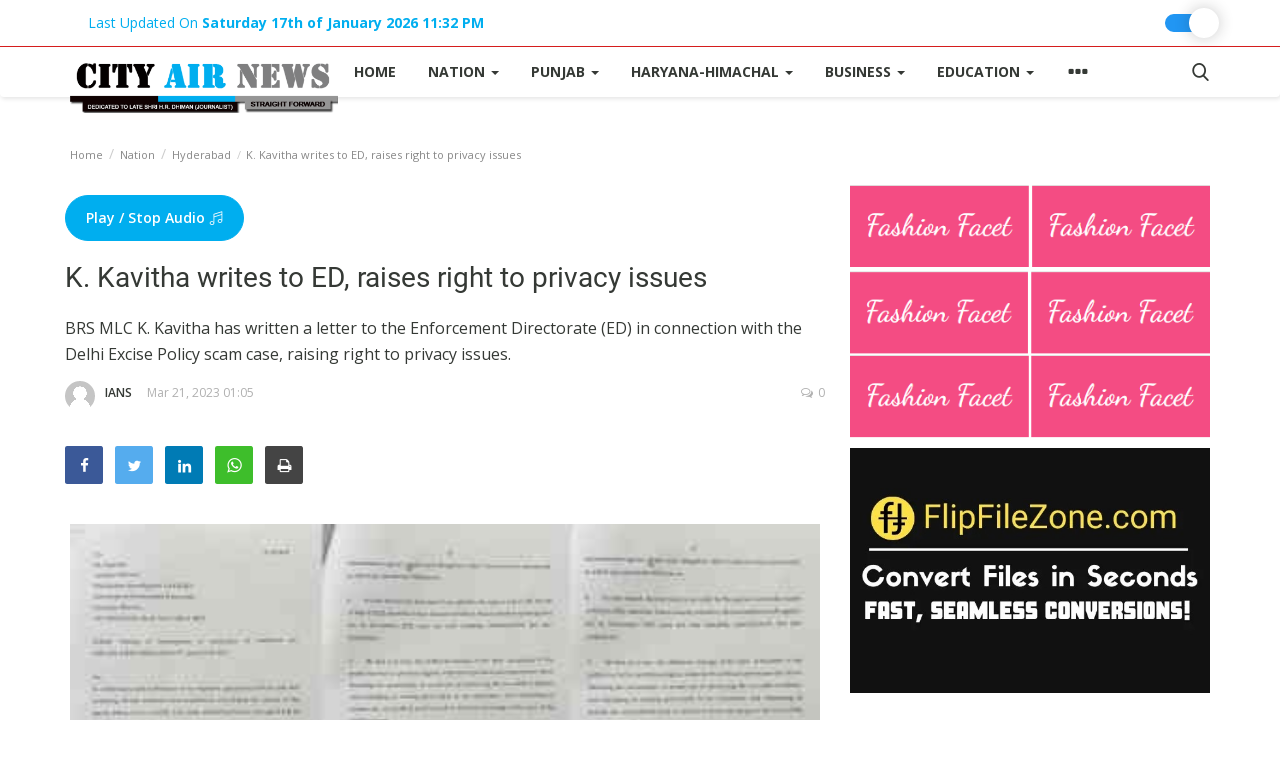

--- FILE ---
content_type: text/html; charset=utf-8
request_url: https://www.google.com/recaptcha/api2/anchor?ar=1&k=6LertssUAAAAAF-J0m-SGSBgC1SMkZxR1X4pm8_V&co=aHR0cHM6Ly93d3cuY2l0eWFpcm5ld3MuY29tOjQ0Mw..&hl=en&type=image&v=PoyoqOPhxBO7pBk68S4YbpHZ&theme=light&size=normal&anchor-ms=20000&execute-ms=30000&cb=bskc88hjj322
body_size: 49716
content:
<!DOCTYPE HTML><html dir="ltr" lang="en"><head><meta http-equiv="Content-Type" content="text/html; charset=UTF-8">
<meta http-equiv="X-UA-Compatible" content="IE=edge">
<title>reCAPTCHA</title>
<style type="text/css">
/* cyrillic-ext */
@font-face {
  font-family: 'Roboto';
  font-style: normal;
  font-weight: 400;
  font-stretch: 100%;
  src: url(//fonts.gstatic.com/s/roboto/v48/KFO7CnqEu92Fr1ME7kSn66aGLdTylUAMa3GUBHMdazTgWw.woff2) format('woff2');
  unicode-range: U+0460-052F, U+1C80-1C8A, U+20B4, U+2DE0-2DFF, U+A640-A69F, U+FE2E-FE2F;
}
/* cyrillic */
@font-face {
  font-family: 'Roboto';
  font-style: normal;
  font-weight: 400;
  font-stretch: 100%;
  src: url(//fonts.gstatic.com/s/roboto/v48/KFO7CnqEu92Fr1ME7kSn66aGLdTylUAMa3iUBHMdazTgWw.woff2) format('woff2');
  unicode-range: U+0301, U+0400-045F, U+0490-0491, U+04B0-04B1, U+2116;
}
/* greek-ext */
@font-face {
  font-family: 'Roboto';
  font-style: normal;
  font-weight: 400;
  font-stretch: 100%;
  src: url(//fonts.gstatic.com/s/roboto/v48/KFO7CnqEu92Fr1ME7kSn66aGLdTylUAMa3CUBHMdazTgWw.woff2) format('woff2');
  unicode-range: U+1F00-1FFF;
}
/* greek */
@font-face {
  font-family: 'Roboto';
  font-style: normal;
  font-weight: 400;
  font-stretch: 100%;
  src: url(//fonts.gstatic.com/s/roboto/v48/KFO7CnqEu92Fr1ME7kSn66aGLdTylUAMa3-UBHMdazTgWw.woff2) format('woff2');
  unicode-range: U+0370-0377, U+037A-037F, U+0384-038A, U+038C, U+038E-03A1, U+03A3-03FF;
}
/* math */
@font-face {
  font-family: 'Roboto';
  font-style: normal;
  font-weight: 400;
  font-stretch: 100%;
  src: url(//fonts.gstatic.com/s/roboto/v48/KFO7CnqEu92Fr1ME7kSn66aGLdTylUAMawCUBHMdazTgWw.woff2) format('woff2');
  unicode-range: U+0302-0303, U+0305, U+0307-0308, U+0310, U+0312, U+0315, U+031A, U+0326-0327, U+032C, U+032F-0330, U+0332-0333, U+0338, U+033A, U+0346, U+034D, U+0391-03A1, U+03A3-03A9, U+03B1-03C9, U+03D1, U+03D5-03D6, U+03F0-03F1, U+03F4-03F5, U+2016-2017, U+2034-2038, U+203C, U+2040, U+2043, U+2047, U+2050, U+2057, U+205F, U+2070-2071, U+2074-208E, U+2090-209C, U+20D0-20DC, U+20E1, U+20E5-20EF, U+2100-2112, U+2114-2115, U+2117-2121, U+2123-214F, U+2190, U+2192, U+2194-21AE, U+21B0-21E5, U+21F1-21F2, U+21F4-2211, U+2213-2214, U+2216-22FF, U+2308-230B, U+2310, U+2319, U+231C-2321, U+2336-237A, U+237C, U+2395, U+239B-23B7, U+23D0, U+23DC-23E1, U+2474-2475, U+25AF, U+25B3, U+25B7, U+25BD, U+25C1, U+25CA, U+25CC, U+25FB, U+266D-266F, U+27C0-27FF, U+2900-2AFF, U+2B0E-2B11, U+2B30-2B4C, U+2BFE, U+3030, U+FF5B, U+FF5D, U+1D400-1D7FF, U+1EE00-1EEFF;
}
/* symbols */
@font-face {
  font-family: 'Roboto';
  font-style: normal;
  font-weight: 400;
  font-stretch: 100%;
  src: url(//fonts.gstatic.com/s/roboto/v48/KFO7CnqEu92Fr1ME7kSn66aGLdTylUAMaxKUBHMdazTgWw.woff2) format('woff2');
  unicode-range: U+0001-000C, U+000E-001F, U+007F-009F, U+20DD-20E0, U+20E2-20E4, U+2150-218F, U+2190, U+2192, U+2194-2199, U+21AF, U+21E6-21F0, U+21F3, U+2218-2219, U+2299, U+22C4-22C6, U+2300-243F, U+2440-244A, U+2460-24FF, U+25A0-27BF, U+2800-28FF, U+2921-2922, U+2981, U+29BF, U+29EB, U+2B00-2BFF, U+4DC0-4DFF, U+FFF9-FFFB, U+10140-1018E, U+10190-1019C, U+101A0, U+101D0-101FD, U+102E0-102FB, U+10E60-10E7E, U+1D2C0-1D2D3, U+1D2E0-1D37F, U+1F000-1F0FF, U+1F100-1F1AD, U+1F1E6-1F1FF, U+1F30D-1F30F, U+1F315, U+1F31C, U+1F31E, U+1F320-1F32C, U+1F336, U+1F378, U+1F37D, U+1F382, U+1F393-1F39F, U+1F3A7-1F3A8, U+1F3AC-1F3AF, U+1F3C2, U+1F3C4-1F3C6, U+1F3CA-1F3CE, U+1F3D4-1F3E0, U+1F3ED, U+1F3F1-1F3F3, U+1F3F5-1F3F7, U+1F408, U+1F415, U+1F41F, U+1F426, U+1F43F, U+1F441-1F442, U+1F444, U+1F446-1F449, U+1F44C-1F44E, U+1F453, U+1F46A, U+1F47D, U+1F4A3, U+1F4B0, U+1F4B3, U+1F4B9, U+1F4BB, U+1F4BF, U+1F4C8-1F4CB, U+1F4D6, U+1F4DA, U+1F4DF, U+1F4E3-1F4E6, U+1F4EA-1F4ED, U+1F4F7, U+1F4F9-1F4FB, U+1F4FD-1F4FE, U+1F503, U+1F507-1F50B, U+1F50D, U+1F512-1F513, U+1F53E-1F54A, U+1F54F-1F5FA, U+1F610, U+1F650-1F67F, U+1F687, U+1F68D, U+1F691, U+1F694, U+1F698, U+1F6AD, U+1F6B2, U+1F6B9-1F6BA, U+1F6BC, U+1F6C6-1F6CF, U+1F6D3-1F6D7, U+1F6E0-1F6EA, U+1F6F0-1F6F3, U+1F6F7-1F6FC, U+1F700-1F7FF, U+1F800-1F80B, U+1F810-1F847, U+1F850-1F859, U+1F860-1F887, U+1F890-1F8AD, U+1F8B0-1F8BB, U+1F8C0-1F8C1, U+1F900-1F90B, U+1F93B, U+1F946, U+1F984, U+1F996, U+1F9E9, U+1FA00-1FA6F, U+1FA70-1FA7C, U+1FA80-1FA89, U+1FA8F-1FAC6, U+1FACE-1FADC, U+1FADF-1FAE9, U+1FAF0-1FAF8, U+1FB00-1FBFF;
}
/* vietnamese */
@font-face {
  font-family: 'Roboto';
  font-style: normal;
  font-weight: 400;
  font-stretch: 100%;
  src: url(//fonts.gstatic.com/s/roboto/v48/KFO7CnqEu92Fr1ME7kSn66aGLdTylUAMa3OUBHMdazTgWw.woff2) format('woff2');
  unicode-range: U+0102-0103, U+0110-0111, U+0128-0129, U+0168-0169, U+01A0-01A1, U+01AF-01B0, U+0300-0301, U+0303-0304, U+0308-0309, U+0323, U+0329, U+1EA0-1EF9, U+20AB;
}
/* latin-ext */
@font-face {
  font-family: 'Roboto';
  font-style: normal;
  font-weight: 400;
  font-stretch: 100%;
  src: url(//fonts.gstatic.com/s/roboto/v48/KFO7CnqEu92Fr1ME7kSn66aGLdTylUAMa3KUBHMdazTgWw.woff2) format('woff2');
  unicode-range: U+0100-02BA, U+02BD-02C5, U+02C7-02CC, U+02CE-02D7, U+02DD-02FF, U+0304, U+0308, U+0329, U+1D00-1DBF, U+1E00-1E9F, U+1EF2-1EFF, U+2020, U+20A0-20AB, U+20AD-20C0, U+2113, U+2C60-2C7F, U+A720-A7FF;
}
/* latin */
@font-face {
  font-family: 'Roboto';
  font-style: normal;
  font-weight: 400;
  font-stretch: 100%;
  src: url(//fonts.gstatic.com/s/roboto/v48/KFO7CnqEu92Fr1ME7kSn66aGLdTylUAMa3yUBHMdazQ.woff2) format('woff2');
  unicode-range: U+0000-00FF, U+0131, U+0152-0153, U+02BB-02BC, U+02C6, U+02DA, U+02DC, U+0304, U+0308, U+0329, U+2000-206F, U+20AC, U+2122, U+2191, U+2193, U+2212, U+2215, U+FEFF, U+FFFD;
}
/* cyrillic-ext */
@font-face {
  font-family: 'Roboto';
  font-style: normal;
  font-weight: 500;
  font-stretch: 100%;
  src: url(//fonts.gstatic.com/s/roboto/v48/KFO7CnqEu92Fr1ME7kSn66aGLdTylUAMa3GUBHMdazTgWw.woff2) format('woff2');
  unicode-range: U+0460-052F, U+1C80-1C8A, U+20B4, U+2DE0-2DFF, U+A640-A69F, U+FE2E-FE2F;
}
/* cyrillic */
@font-face {
  font-family: 'Roboto';
  font-style: normal;
  font-weight: 500;
  font-stretch: 100%;
  src: url(//fonts.gstatic.com/s/roboto/v48/KFO7CnqEu92Fr1ME7kSn66aGLdTylUAMa3iUBHMdazTgWw.woff2) format('woff2');
  unicode-range: U+0301, U+0400-045F, U+0490-0491, U+04B0-04B1, U+2116;
}
/* greek-ext */
@font-face {
  font-family: 'Roboto';
  font-style: normal;
  font-weight: 500;
  font-stretch: 100%;
  src: url(//fonts.gstatic.com/s/roboto/v48/KFO7CnqEu92Fr1ME7kSn66aGLdTylUAMa3CUBHMdazTgWw.woff2) format('woff2');
  unicode-range: U+1F00-1FFF;
}
/* greek */
@font-face {
  font-family: 'Roboto';
  font-style: normal;
  font-weight: 500;
  font-stretch: 100%;
  src: url(//fonts.gstatic.com/s/roboto/v48/KFO7CnqEu92Fr1ME7kSn66aGLdTylUAMa3-UBHMdazTgWw.woff2) format('woff2');
  unicode-range: U+0370-0377, U+037A-037F, U+0384-038A, U+038C, U+038E-03A1, U+03A3-03FF;
}
/* math */
@font-face {
  font-family: 'Roboto';
  font-style: normal;
  font-weight: 500;
  font-stretch: 100%;
  src: url(//fonts.gstatic.com/s/roboto/v48/KFO7CnqEu92Fr1ME7kSn66aGLdTylUAMawCUBHMdazTgWw.woff2) format('woff2');
  unicode-range: U+0302-0303, U+0305, U+0307-0308, U+0310, U+0312, U+0315, U+031A, U+0326-0327, U+032C, U+032F-0330, U+0332-0333, U+0338, U+033A, U+0346, U+034D, U+0391-03A1, U+03A3-03A9, U+03B1-03C9, U+03D1, U+03D5-03D6, U+03F0-03F1, U+03F4-03F5, U+2016-2017, U+2034-2038, U+203C, U+2040, U+2043, U+2047, U+2050, U+2057, U+205F, U+2070-2071, U+2074-208E, U+2090-209C, U+20D0-20DC, U+20E1, U+20E5-20EF, U+2100-2112, U+2114-2115, U+2117-2121, U+2123-214F, U+2190, U+2192, U+2194-21AE, U+21B0-21E5, U+21F1-21F2, U+21F4-2211, U+2213-2214, U+2216-22FF, U+2308-230B, U+2310, U+2319, U+231C-2321, U+2336-237A, U+237C, U+2395, U+239B-23B7, U+23D0, U+23DC-23E1, U+2474-2475, U+25AF, U+25B3, U+25B7, U+25BD, U+25C1, U+25CA, U+25CC, U+25FB, U+266D-266F, U+27C0-27FF, U+2900-2AFF, U+2B0E-2B11, U+2B30-2B4C, U+2BFE, U+3030, U+FF5B, U+FF5D, U+1D400-1D7FF, U+1EE00-1EEFF;
}
/* symbols */
@font-face {
  font-family: 'Roboto';
  font-style: normal;
  font-weight: 500;
  font-stretch: 100%;
  src: url(//fonts.gstatic.com/s/roboto/v48/KFO7CnqEu92Fr1ME7kSn66aGLdTylUAMaxKUBHMdazTgWw.woff2) format('woff2');
  unicode-range: U+0001-000C, U+000E-001F, U+007F-009F, U+20DD-20E0, U+20E2-20E4, U+2150-218F, U+2190, U+2192, U+2194-2199, U+21AF, U+21E6-21F0, U+21F3, U+2218-2219, U+2299, U+22C4-22C6, U+2300-243F, U+2440-244A, U+2460-24FF, U+25A0-27BF, U+2800-28FF, U+2921-2922, U+2981, U+29BF, U+29EB, U+2B00-2BFF, U+4DC0-4DFF, U+FFF9-FFFB, U+10140-1018E, U+10190-1019C, U+101A0, U+101D0-101FD, U+102E0-102FB, U+10E60-10E7E, U+1D2C0-1D2D3, U+1D2E0-1D37F, U+1F000-1F0FF, U+1F100-1F1AD, U+1F1E6-1F1FF, U+1F30D-1F30F, U+1F315, U+1F31C, U+1F31E, U+1F320-1F32C, U+1F336, U+1F378, U+1F37D, U+1F382, U+1F393-1F39F, U+1F3A7-1F3A8, U+1F3AC-1F3AF, U+1F3C2, U+1F3C4-1F3C6, U+1F3CA-1F3CE, U+1F3D4-1F3E0, U+1F3ED, U+1F3F1-1F3F3, U+1F3F5-1F3F7, U+1F408, U+1F415, U+1F41F, U+1F426, U+1F43F, U+1F441-1F442, U+1F444, U+1F446-1F449, U+1F44C-1F44E, U+1F453, U+1F46A, U+1F47D, U+1F4A3, U+1F4B0, U+1F4B3, U+1F4B9, U+1F4BB, U+1F4BF, U+1F4C8-1F4CB, U+1F4D6, U+1F4DA, U+1F4DF, U+1F4E3-1F4E6, U+1F4EA-1F4ED, U+1F4F7, U+1F4F9-1F4FB, U+1F4FD-1F4FE, U+1F503, U+1F507-1F50B, U+1F50D, U+1F512-1F513, U+1F53E-1F54A, U+1F54F-1F5FA, U+1F610, U+1F650-1F67F, U+1F687, U+1F68D, U+1F691, U+1F694, U+1F698, U+1F6AD, U+1F6B2, U+1F6B9-1F6BA, U+1F6BC, U+1F6C6-1F6CF, U+1F6D3-1F6D7, U+1F6E0-1F6EA, U+1F6F0-1F6F3, U+1F6F7-1F6FC, U+1F700-1F7FF, U+1F800-1F80B, U+1F810-1F847, U+1F850-1F859, U+1F860-1F887, U+1F890-1F8AD, U+1F8B0-1F8BB, U+1F8C0-1F8C1, U+1F900-1F90B, U+1F93B, U+1F946, U+1F984, U+1F996, U+1F9E9, U+1FA00-1FA6F, U+1FA70-1FA7C, U+1FA80-1FA89, U+1FA8F-1FAC6, U+1FACE-1FADC, U+1FADF-1FAE9, U+1FAF0-1FAF8, U+1FB00-1FBFF;
}
/* vietnamese */
@font-face {
  font-family: 'Roboto';
  font-style: normal;
  font-weight: 500;
  font-stretch: 100%;
  src: url(//fonts.gstatic.com/s/roboto/v48/KFO7CnqEu92Fr1ME7kSn66aGLdTylUAMa3OUBHMdazTgWw.woff2) format('woff2');
  unicode-range: U+0102-0103, U+0110-0111, U+0128-0129, U+0168-0169, U+01A0-01A1, U+01AF-01B0, U+0300-0301, U+0303-0304, U+0308-0309, U+0323, U+0329, U+1EA0-1EF9, U+20AB;
}
/* latin-ext */
@font-face {
  font-family: 'Roboto';
  font-style: normal;
  font-weight: 500;
  font-stretch: 100%;
  src: url(//fonts.gstatic.com/s/roboto/v48/KFO7CnqEu92Fr1ME7kSn66aGLdTylUAMa3KUBHMdazTgWw.woff2) format('woff2');
  unicode-range: U+0100-02BA, U+02BD-02C5, U+02C7-02CC, U+02CE-02D7, U+02DD-02FF, U+0304, U+0308, U+0329, U+1D00-1DBF, U+1E00-1E9F, U+1EF2-1EFF, U+2020, U+20A0-20AB, U+20AD-20C0, U+2113, U+2C60-2C7F, U+A720-A7FF;
}
/* latin */
@font-face {
  font-family: 'Roboto';
  font-style: normal;
  font-weight: 500;
  font-stretch: 100%;
  src: url(//fonts.gstatic.com/s/roboto/v48/KFO7CnqEu92Fr1ME7kSn66aGLdTylUAMa3yUBHMdazQ.woff2) format('woff2');
  unicode-range: U+0000-00FF, U+0131, U+0152-0153, U+02BB-02BC, U+02C6, U+02DA, U+02DC, U+0304, U+0308, U+0329, U+2000-206F, U+20AC, U+2122, U+2191, U+2193, U+2212, U+2215, U+FEFF, U+FFFD;
}
/* cyrillic-ext */
@font-face {
  font-family: 'Roboto';
  font-style: normal;
  font-weight: 900;
  font-stretch: 100%;
  src: url(//fonts.gstatic.com/s/roboto/v48/KFO7CnqEu92Fr1ME7kSn66aGLdTylUAMa3GUBHMdazTgWw.woff2) format('woff2');
  unicode-range: U+0460-052F, U+1C80-1C8A, U+20B4, U+2DE0-2DFF, U+A640-A69F, U+FE2E-FE2F;
}
/* cyrillic */
@font-face {
  font-family: 'Roboto';
  font-style: normal;
  font-weight: 900;
  font-stretch: 100%;
  src: url(//fonts.gstatic.com/s/roboto/v48/KFO7CnqEu92Fr1ME7kSn66aGLdTylUAMa3iUBHMdazTgWw.woff2) format('woff2');
  unicode-range: U+0301, U+0400-045F, U+0490-0491, U+04B0-04B1, U+2116;
}
/* greek-ext */
@font-face {
  font-family: 'Roboto';
  font-style: normal;
  font-weight: 900;
  font-stretch: 100%;
  src: url(//fonts.gstatic.com/s/roboto/v48/KFO7CnqEu92Fr1ME7kSn66aGLdTylUAMa3CUBHMdazTgWw.woff2) format('woff2');
  unicode-range: U+1F00-1FFF;
}
/* greek */
@font-face {
  font-family: 'Roboto';
  font-style: normal;
  font-weight: 900;
  font-stretch: 100%;
  src: url(//fonts.gstatic.com/s/roboto/v48/KFO7CnqEu92Fr1ME7kSn66aGLdTylUAMa3-UBHMdazTgWw.woff2) format('woff2');
  unicode-range: U+0370-0377, U+037A-037F, U+0384-038A, U+038C, U+038E-03A1, U+03A3-03FF;
}
/* math */
@font-face {
  font-family: 'Roboto';
  font-style: normal;
  font-weight: 900;
  font-stretch: 100%;
  src: url(//fonts.gstatic.com/s/roboto/v48/KFO7CnqEu92Fr1ME7kSn66aGLdTylUAMawCUBHMdazTgWw.woff2) format('woff2');
  unicode-range: U+0302-0303, U+0305, U+0307-0308, U+0310, U+0312, U+0315, U+031A, U+0326-0327, U+032C, U+032F-0330, U+0332-0333, U+0338, U+033A, U+0346, U+034D, U+0391-03A1, U+03A3-03A9, U+03B1-03C9, U+03D1, U+03D5-03D6, U+03F0-03F1, U+03F4-03F5, U+2016-2017, U+2034-2038, U+203C, U+2040, U+2043, U+2047, U+2050, U+2057, U+205F, U+2070-2071, U+2074-208E, U+2090-209C, U+20D0-20DC, U+20E1, U+20E5-20EF, U+2100-2112, U+2114-2115, U+2117-2121, U+2123-214F, U+2190, U+2192, U+2194-21AE, U+21B0-21E5, U+21F1-21F2, U+21F4-2211, U+2213-2214, U+2216-22FF, U+2308-230B, U+2310, U+2319, U+231C-2321, U+2336-237A, U+237C, U+2395, U+239B-23B7, U+23D0, U+23DC-23E1, U+2474-2475, U+25AF, U+25B3, U+25B7, U+25BD, U+25C1, U+25CA, U+25CC, U+25FB, U+266D-266F, U+27C0-27FF, U+2900-2AFF, U+2B0E-2B11, U+2B30-2B4C, U+2BFE, U+3030, U+FF5B, U+FF5D, U+1D400-1D7FF, U+1EE00-1EEFF;
}
/* symbols */
@font-face {
  font-family: 'Roboto';
  font-style: normal;
  font-weight: 900;
  font-stretch: 100%;
  src: url(//fonts.gstatic.com/s/roboto/v48/KFO7CnqEu92Fr1ME7kSn66aGLdTylUAMaxKUBHMdazTgWw.woff2) format('woff2');
  unicode-range: U+0001-000C, U+000E-001F, U+007F-009F, U+20DD-20E0, U+20E2-20E4, U+2150-218F, U+2190, U+2192, U+2194-2199, U+21AF, U+21E6-21F0, U+21F3, U+2218-2219, U+2299, U+22C4-22C6, U+2300-243F, U+2440-244A, U+2460-24FF, U+25A0-27BF, U+2800-28FF, U+2921-2922, U+2981, U+29BF, U+29EB, U+2B00-2BFF, U+4DC0-4DFF, U+FFF9-FFFB, U+10140-1018E, U+10190-1019C, U+101A0, U+101D0-101FD, U+102E0-102FB, U+10E60-10E7E, U+1D2C0-1D2D3, U+1D2E0-1D37F, U+1F000-1F0FF, U+1F100-1F1AD, U+1F1E6-1F1FF, U+1F30D-1F30F, U+1F315, U+1F31C, U+1F31E, U+1F320-1F32C, U+1F336, U+1F378, U+1F37D, U+1F382, U+1F393-1F39F, U+1F3A7-1F3A8, U+1F3AC-1F3AF, U+1F3C2, U+1F3C4-1F3C6, U+1F3CA-1F3CE, U+1F3D4-1F3E0, U+1F3ED, U+1F3F1-1F3F3, U+1F3F5-1F3F7, U+1F408, U+1F415, U+1F41F, U+1F426, U+1F43F, U+1F441-1F442, U+1F444, U+1F446-1F449, U+1F44C-1F44E, U+1F453, U+1F46A, U+1F47D, U+1F4A3, U+1F4B0, U+1F4B3, U+1F4B9, U+1F4BB, U+1F4BF, U+1F4C8-1F4CB, U+1F4D6, U+1F4DA, U+1F4DF, U+1F4E3-1F4E6, U+1F4EA-1F4ED, U+1F4F7, U+1F4F9-1F4FB, U+1F4FD-1F4FE, U+1F503, U+1F507-1F50B, U+1F50D, U+1F512-1F513, U+1F53E-1F54A, U+1F54F-1F5FA, U+1F610, U+1F650-1F67F, U+1F687, U+1F68D, U+1F691, U+1F694, U+1F698, U+1F6AD, U+1F6B2, U+1F6B9-1F6BA, U+1F6BC, U+1F6C6-1F6CF, U+1F6D3-1F6D7, U+1F6E0-1F6EA, U+1F6F0-1F6F3, U+1F6F7-1F6FC, U+1F700-1F7FF, U+1F800-1F80B, U+1F810-1F847, U+1F850-1F859, U+1F860-1F887, U+1F890-1F8AD, U+1F8B0-1F8BB, U+1F8C0-1F8C1, U+1F900-1F90B, U+1F93B, U+1F946, U+1F984, U+1F996, U+1F9E9, U+1FA00-1FA6F, U+1FA70-1FA7C, U+1FA80-1FA89, U+1FA8F-1FAC6, U+1FACE-1FADC, U+1FADF-1FAE9, U+1FAF0-1FAF8, U+1FB00-1FBFF;
}
/* vietnamese */
@font-face {
  font-family: 'Roboto';
  font-style: normal;
  font-weight: 900;
  font-stretch: 100%;
  src: url(//fonts.gstatic.com/s/roboto/v48/KFO7CnqEu92Fr1ME7kSn66aGLdTylUAMa3OUBHMdazTgWw.woff2) format('woff2');
  unicode-range: U+0102-0103, U+0110-0111, U+0128-0129, U+0168-0169, U+01A0-01A1, U+01AF-01B0, U+0300-0301, U+0303-0304, U+0308-0309, U+0323, U+0329, U+1EA0-1EF9, U+20AB;
}
/* latin-ext */
@font-face {
  font-family: 'Roboto';
  font-style: normal;
  font-weight: 900;
  font-stretch: 100%;
  src: url(//fonts.gstatic.com/s/roboto/v48/KFO7CnqEu92Fr1ME7kSn66aGLdTylUAMa3KUBHMdazTgWw.woff2) format('woff2');
  unicode-range: U+0100-02BA, U+02BD-02C5, U+02C7-02CC, U+02CE-02D7, U+02DD-02FF, U+0304, U+0308, U+0329, U+1D00-1DBF, U+1E00-1E9F, U+1EF2-1EFF, U+2020, U+20A0-20AB, U+20AD-20C0, U+2113, U+2C60-2C7F, U+A720-A7FF;
}
/* latin */
@font-face {
  font-family: 'Roboto';
  font-style: normal;
  font-weight: 900;
  font-stretch: 100%;
  src: url(//fonts.gstatic.com/s/roboto/v48/KFO7CnqEu92Fr1ME7kSn66aGLdTylUAMa3yUBHMdazQ.woff2) format('woff2');
  unicode-range: U+0000-00FF, U+0131, U+0152-0153, U+02BB-02BC, U+02C6, U+02DA, U+02DC, U+0304, U+0308, U+0329, U+2000-206F, U+20AC, U+2122, U+2191, U+2193, U+2212, U+2215, U+FEFF, U+FFFD;
}

</style>
<link rel="stylesheet" type="text/css" href="https://www.gstatic.com/recaptcha/releases/PoyoqOPhxBO7pBk68S4YbpHZ/styles__ltr.css">
<script nonce="6LrYDt2WXgM396qJ7icRFw" type="text/javascript">window['__recaptcha_api'] = 'https://www.google.com/recaptcha/api2/';</script>
<script type="text/javascript" src="https://www.gstatic.com/recaptcha/releases/PoyoqOPhxBO7pBk68S4YbpHZ/recaptcha__en.js" nonce="6LrYDt2WXgM396qJ7icRFw">
      
    </script></head>
<body><div id="rc-anchor-alert" class="rc-anchor-alert"></div>
<input type="hidden" id="recaptcha-token" value="[base64]">
<script type="text/javascript" nonce="6LrYDt2WXgM396qJ7icRFw">
      recaptcha.anchor.Main.init("[\x22ainput\x22,[\x22bgdata\x22,\x22\x22,\[base64]/[base64]/bmV3IFpbdF0obVswXSk6Sz09Mj9uZXcgWlt0XShtWzBdLG1bMV0pOks9PTM/bmV3IFpbdF0obVswXSxtWzFdLG1bMl0pOks9PTQ/[base64]/[base64]/[base64]/[base64]/[base64]/[base64]/[base64]/[base64]/[base64]/[base64]/[base64]/[base64]/[base64]/[base64]\\u003d\\u003d\x22,\[base64]\\u003d\x22,\x22woHChVjDt8Kqf0/CusO1RR/[base64]/[base64]/DpmbCksKowrbDkgVUAWXDvMOoS2MdCsKNZRoewr/DnyHCn8KPBGvCr8OfO8OJw5zCtsOhw5fDncKHwqXClERPwrU/L8KOw4wFwrlcwpLCognDhMOebi7ClMOla37DssOgbXJ2HsOIR8KgwrXCvMOlw5DDm14cFnrDscKswrZ0wovDlnzCg8Kuw6PDs8OZwrM4w4TDsMKKSRDDhxhQLwXDuiJTw65BNnbDlyvCrcKKdSHDtMK/wpoHIR9jG8OYF8K9w43DmcK2wofCpkUkYlLCgMOaD8KfwoZndWLCjcKQwrXDoxE9SgjDrMO6WMKdwp7CogVewrt+wqrCoMOhV8OIw5/CiWDChyEPw4PDhgxDwrXDi8KvwrXCvsK0WsOVwqTClFTCo3XCq3F0w7jDkGrCvcKpHGYMecOEw4DDlhpjJRHDpsOaDMKUwofDozTDsMOkD8OED15LVcOXX8OUfCcRQMOMIsKdwp/CmMKMwqjDsxRIw4NZw7/DgsOtHMKPW8K6E8OeF8OAQ8Krw73Dm3PCkmPDikp+KcKAw7jCg8O2wqzDtcKgcsOgwp3Dp0MLOCrClhrDrwNHIMKmw4bDuSDDqWY8NcORwrtvwo5CQinCokUpQ8KgwqnCm8Ouw6NEa8KRN8K2w6x0wrQxwrHDgsK/wrkdTHPCv8K4wpsrwo0CO8OHUMKhw5/DnzU7Y8O8B8Kyw7zDisOPVC9Ow53DnQzDlDvCjQNDClMsIBjDn8O6EzATwoXCjVPCm2jCh8K4wprDmcKRWS/CnC/CmiNha3XCuVLCvSLCvMOmGyvDpcKkw6/Dq2B7w7Nfw7LCgjDCocKSEsObw5bDosOqwp7CnhVvw6/[base64]/Cp8OQDk5zacKdN3gnw55pSsKJAMObcMKKwplXw6DDtcKnw7tTw7tFFMK7w4fCkCvDsUhQw43Cs8OQDcKfwp9CJH/CtzvCksK/EsOAFsOnPh3ColE3G8KIw4vCgcOAw49iw7PCvsKdCsOwLHt8H8KFSRxdckjCqcKBw7YBwpLDjSnDqsKsd8Kaw69MSMK1w7DDlsKCZgLDvnjCgMKRR8O1w4nCginCmyg+DsOTN8K4wrHDkxLDosKBwonCjMKDwq8ZBQPCh8ObR1YSX8KXwoUlw45twoTCkW5qwoJ/wqvCrwIca3w6UGbCisO3V8KDVjpcw5dYZ8OWwrAITsK0wrYWw6/DkiQZQcKGNl91OMOxcWvCiHjCqMOhblHDkRQ+woF1UTZBw4bDhBbCkFVXFxEdw7HDjjNnwrNgw5JGw7Z6A8KJw4HDrWbDnMOew4LDicOLw5FKLMOzwqkqw6M2wqReTsOCJsKvw6rDt8Oqwq7Dp3HCnMOmw5HDjcOmw6cYViwUw7HCq0/DksOFUkNgasOZa1R5w7zCnMKrw6vDvGcHwpYww6ozwrrDjMKcW2trw4fClsO5d8KBwpBLKjPDusOpOS4bw59vQMKww6PDgjvCjxXCqsOHH0XDk8O/[base64]/wrrChRjCq8OFLsODQsOTwrfCpitXNSdMchrCqFbDsDfDgHHDkGoqWTQ3QsKXJRbCoFvCpUbDksKzw6nDhsORJMKBwr4+AcOqHcOzwqjCrH/CpxxlPMKuwoY2KVN0b0IhL8ODbUrDp8Ojw4gRw6J7woJBOB/[base64]/Dp8O0w4AVwqpHJ8OxIcKYWm3DgMKvwr/[base64]/SG/CrcKbworCo8O6w6zDtMOqDsKaXMOSw57CmHTCh8KYw7V6XGZWwoXDqMOUesOxAsK0RMKiwpUOHF1FegNHVXLDvRfCmXTCp8KfwrnCpGjDg8O2XcKId8KvLTYYwocVH1JZw5ARwr3DksOJwploagLDucOnwpPCmUbDp8OywolPYcO1wrRgG8KdaD/[base64]/DlMOAKsOqJzMqcV7ClmbCr8Kxw7XClw3DlsK6MsKxwqQjw4vDnMKLw4IFBsKkRsOAw4DDryNoLETDhAbChSzDrMK/YsKsJzk2woNEf3zDtsKkC8Kxw4ETwos0w7AUwrLDncKywqrDnUpMEl/DsMKzwrPDqcORwo7CrgRiwpNbw73DnXvCicO5f8Oiwq3DmcKPA8OmQ2huOcO3wrDCjRbDmMOtG8Kuw7FWwrozwp7DpcO3w7/DsHvChcKaGsOpwrbDosKoQ8Kaw4AGw64Tw6BCG8K3wqZEwp8+SnTDvUbCv8OwCcORw77DiHbCuy5xaXPDvcOGw4/[base64]/ScO/w43DtiHCpDLDhHXCvMKswrlMw73DqMOjV8OtR8KXwpAlwoAbGCTDoMK9wpXCvsKWCUrDiMK5wrvDhBMKw7M9w5Agwpt7D20Nw6/DlcKSWQBHw4URUzlaPsKJUsKowqE0bUXDm8OOQlnCh2AlDcO9PU3CisOvLsOuVSJGTkrDisKYQHhww7vCvBHCksOsIxnCv8KGBWxmw6Nwwpc/w540w50tbsOLMGfDucK4O8OOCU1cwo3DtznCj8O/[base64]/w5JJwqbCuMOUwq1FDlzDhMKIwpkob8KqwoI5wocmwrHClFrChW1fwo7DkcONw4x6w7I7C8KnRMO8w4fDrArDkH7DryzDmsKlXsOuY8K6OsKvEsOZw65OwobCmcKswrXCpcOgw6DCrcObUCV2wrtHR8KtXT/[base64]/Cl8OBw5LCjcO/wpUgYHfDglHCqjc0w44Jw4RNw4bClk4rwps5ZcKadMOPwqTCuipSWcKUO8Onwr5aw4BJw5gJw6HDg38ewq4rHhhCbcOAOMOSwo7DtSJNBMOENzQLOFl7KTMDw73CusKJw79/w5NrdyMIWMKrw69ww4ACwprCsSZ+w7PCpUlKwqbCvBx3AwMcdBxMThFkw5IxX8KeQcKPN03DkQDDhcKUwq4zQijCh0dkwrHCrMKswpbDs8Kpw5TDtMOdw6wLw7PCpxXCn8KDYsO+wqlbw7hfw4FQIMOVZW7DvDZkw73DssK7cWDDuBBewrlSRMOXw7jCnW/ChcOZM1jDgsOqAHXDrsOTYSnCoTrCulM2UcORw7s4w5DDoRbCgcKewo7DnsKmR8Otwrs1woHDg8OswrZHw77CtMKPdMOaw4Q6AcO4WCpqw6TCsMKPwooBNnHDiG7CpzYYUC1ow4HChMKmwq/[base64]/DucKlOcOsXMK6wpfDgMKkIMK2wpjChsKrw6bDnhvDtcOaV0FLaVPCp0gkwqthwroXw6jCsGFzccKlfcO+BsOzwpYJZMOqwrvCv8O3IxbDkMKQw6sfI8KdeVVzwoFmG8O/RxcYd1orw684GzhcTcKTSsOsacOwwozDvsOxw4Fmw588SMOuwrY4U1YBwrzDmXkeHcKtRUEBwrTDtMOVw5Ffw6bDncK1I8OcwrfDlTDCtsO2CcOgw7nDkFnCkA/Cm8KYwpYdwpPDr3LCqMORVsOpHX/Cl8OaAsK4DMONw5EVw5Frw7MHPGvCoUjDmivCl8OwCXBrDT7Cl2sowrx6YRjDvcKgYANAOMKMw6opw5vCkE/DkMKhw4l0w4HDrMOQwpFELcOnwpF8w4zDucO3aFDCkmnDicOEwoM7UjfCo8K+MyjDosKeVcKuYyVrS8Kewo/DvMKXO13CksO6w48rF2fDssKzKiTCs8K6dyvDvsKDwpcxwp/DlkTDlChCw70tF8Ovwrtww7NmD8OCfkwHTXY0D8OTeHhbUMOVw54RdDPDg0XCmAoEchcdw6/[base64]/Coh3Co8KOacKqwpvCsi4gwpXCksK5VsKYN8Okw5dlKMOMQjkNNsKHw4FQJz1/PMO/w51mHGRUw6TDp0kaw5zDu8KNEcKKcn/DuE8mSXnDkyxZZ8O2XcK7LcODwpHDq8KZHjwkWcKNWzvDjsK6wqpgZnQsTsOvDFNSwrjCicK/[base64]/[base64]/FDbCq3LCpRxpw7pXwrUafsOwwrl/csOtw5sYNMO5w7QSOHtCKyRQwqfCtiopV17Ciy8KIcKHcCMxO2wCeTdVEMOww77ChcKyw6w2w5UGdcK0FcORwr55wpnDpMO8PCQPFgHDpcOGw5pJQcOSwp3CvmRpwpjDkQHCgMKHGMKrw5E5BkkJdSNHwrNTWg/Dk8KOF8Ozd8KCYMKxwrLDgcOjZVVdSy7ChsOLC1PCgGTDqSIzw5RjOsO/wrVYw6jCtXkrw53CuMKHwqR0L8KawqHCt0HDo8K/w5prAyYlwq7CiMO6wpHCnxQHXW8/[base64]/Di8KzcsOUw4TDksOgwqDCginDlsKWw5Z1I8KDU8O2TC3ChxLCsMKQM2jDr8OfJcKKM23DoMO3FhEIw7nDsMOON8OHP0PCuyfDncK1wojDnhkwf24DwpUDwrsGw5/CoUTDjcKVwrXDgzQoDwE/wp0FLic5YS7CsMOsMMKSF2tyEh7DqcKYHnvCucKXM27Dq8OeAcOVwrU7wrIqfgrCrsKiwpDCuMOow43DpcO9w7DCtMKPwprCosOkY8OkTAzDhkvCrsOuVMK/wqkPenR8D3rCpxcSTz7CqCMuw7owYFhOccKuwp/DpcKiwq/[base64]/DpBtzIV0iK8O6GkoiwoN2Uz1gTw/DvVo5wr3DjsKAwoQEFRPCg1USw74pwoHDq35wV8KENj9Rw7FSC8OZw6oTw6XCslMJwqrDo8O8YS3DoRvCoWlwwqBgPcKqw55EwqjCkcOvwpbCvgx+Y8Kmf8ObGQjCoCbDksKMwqhlTsOxw4NoSsOSw79/wrkdAcK/HXnDv2TCr8KuECAXw4oaQDHChy07wpnCn8OuTcKXBsOYPMKEw5DCtcKcwp1Xw7lhQx7DtFV5UEt1w7wkc8KFwocZwpzDjRoBLMOTJQBGXsOEwpTDqy1MwoltAQ3CsXDCpg7CqU3DvcKfRsK8wq4nIB9pw4ZYw7F5wp5tflbCpMOEcTbDiRlaLsOMw6/CkTUGe1/CgnvChcKAwq58w5cCFGlOU8OCw4ZQwqR2wp5VUShGEcOBwpVfw5zDv8OeNcOMZmR3MMOSFx1vVA/[base64]/[base64]/wpcRw4oPHBwqWzdfw5DDr1dlw6LCpR7CtytgYxvCgMOib3bCl8OqGMOQwp4Cwp/CmGplwoUTw7BHw5rCmcOVe33Cr8Kdw7PDlhvDk8OLw4nDqMKYRcKFw7XDuykvbsOLw4tfB2cLwqfDljvDoyJdClrDlRDCslNWO8OEFj0FwpITw5BuwobChznDtQ/ClsOgbUVVLcOTZwrDslFWIl8SwqHDrMOgDy9iW8KJGsK7w5Afw6DDv8KIw4BQY3ZTCQl3P8OPMsOvWMOGCQbDmlrDi0HCrl5SJR4gwqojLHTDt2FIIMKQwpo6acKpwpdPwrZowofDiMK4wrvDkDXDiknDryt7w7d5wrTDosOsw57CpzkEwpDDrU/Cp8KAwrA8w6/CsxLCtBBSKW0dZC3CosO2wrJXwo/[base64]/DjsOiw44lw4DDgmI6wqlIXsKsfD3DojQHwrt2wpUoTyPDgVczwqY9M8OIwrELScOZwpsMw5dtQMK6RUgmL8K/GsKGdBslw75aOkvDmcOQVsOtw63CiV/DpUHCoMKZw7bCnQNwN8ODw4zCrcOGUMOLwqx2w5vDtcOSTMKrRcOUw6fDjsOzPkpOwo0OHsKJC8Obw4zDnMKFNDYpSsKJd8Ohw6kVwq/DpcOyO8O9RcKoHGfDtsKWwrBaQMKuER9fOMOow6kLwqslUcONO8ONwop/[base64]/CqFDDkmItwoTClGTDqMOLZ8OkUiZ5DHbCr8KUwp1Iw7dEw79ow43DtMKHVcKqfsKswoJQUFd5e8O5EnIXwosrPk4bwqUZwqs7WxhDOypcw6bCpAjDkivCuMO5wo9jw4/CtyDCmcOrT3fCpltZw7jCsB40ShvDviZ/w47Dg1sYwqnCtcOqw67DvSfChzrCnnZ9ehkSw4fClBAlwqzCp8O/wqzDtFcOwpsnJFbChQNPw6TDr8OSIj/CosOLYwPDnznCvMOrwqXCrcKtwqLCoMKYV2/DmsKXPSwxKsKxwoLDohM/a08LVMKrAMKbbXvDl1fCicONWw3CvcK3FcOWTcKMwppMB8OhesOhGTF6OcKHwoJuTmHDkcOyCcOEOMOdfWjDhsOKw7jCgcOdLl/Dky9rw64Zw7HDkcKqw4N9woJTw6LCo8OowrUrw58tw6gmw7fCmMKKw4jCni7DlsO9fCXDsGrDo0fDmh7DjcOGUsOBQsO/w4bCnMODRDvCi8K7wqMjYDzCksO5QMOUL8KZQMKvaE7CrVPDljbDsChPP2kbTCYgw7InwoPChxfDo8Kmb3ckGXnDncK4w5gIw5ccYQ/[base64]/CnsOXw53DssKkwoTCmjnDnjMQwpYYfMOkwp7Do3DCisKxb8KgB2DCkMOEI2slwo3DnMOwHEvDhjBjwp7Cig5/[base64]/[base64]/DjsKXH8OKwq/DjU1vwpNefsOiw47DhmkgwoQjwqzCq2zDlQ8Uw6jCs2/DlyANE8KuPhjCmnRmG8KYEXMaJ8KACcK9dQrCjBzDgsOdXEpbw7ZCwo8WGcKkw4rCisKoYETCo8KOw4I5w7ctwqB4UBXCs8OywrsYwrnDjH/[base64]/ClsOcw6Nvw4jDn8KODsOlOAVxwqk0Km1iw414wrLCqljDogvChcK0wp/DkMKiQArCm8KUamFpw47DuWRSwrxlHz5Ow5PCgsOCw6nDncOkb8KfwrDCtMOPXsOhW8K+IcOCw6gDe8O/A8OPD8OrPnLCsmrCh0nCsMOJDTzCpsK7XlrDtMOiDMOTSMKURcOXwpzDhSzDn8OiwpYNJMKjc8KACkkMdMOEw4LCr8Kyw5AYwpzDqxvCgcOBMgfCg8K8QXFJwqTDvsObwos0wpvChjDCrMOhw4RGwoPCg8KTP8Kfw5cke0c7JnPDgsKYLcKCwq/CnHHDg8KIwrrCjMK4wrHDkCQqPGHCviPClEgrQCd6wqoRdsKcMllSw7/ClxfDsnfCgsK5AsKpwr89W8KCwrvCvWTDhgcAw7XCocK1U1swwr/Cmm1Xf8KpKHbDoMO5IMOXwoIHwok5wqUYw47DmDvCgMK/w6Z8w5HCj8KSw5JVfS/CpSXCrcOnw4RIw7DChkrCmsODwr3DpSJfRsKRwol6wq88w5tCWHDDjV5OdX/ClMOawrbCp2FdwpcCw5p3wrTCsMOkV8KuMmfCgcOqw63Ci8OUFMKBdV/DhChAO8KULnNfw6LDlk3DhcOSwp58ECUHw48Qw6/[base64]/dGATwockw5QZw5cqwrtDw6DCksK1aMKRwqHCtSNyw6cFwpTChH0lwpVfw5XCoMO2BQ/CnB9XCcOSwo5gw5E3w6DCqWnDuMKqw7oMQWtRwqMHw7RVwo80ClIgwrnDq8KpQcOGw5HDqF8/wqZmRm9WwpXCi8KAw6oRw6XDgz5Uw77ClykjasOba8KJw53CuFkfwrTDjwpMIkfCi2IFw6RfwrXDmjd8w6s7HgTDjMKlwobCminDlMOvw6VbS8KbbMOqcTU/w5XDgnbCk8OsSjpZOSkfa3/ChQYMHks9w71kZBAxIsKowrcvw5TCvsOBw53DjsKNWSMtwrjCk8OcEF9jw5TDgUccdMKRDkNCWXDDncKIw6nDjcO9fsO0C2EYwocafDLCncOxdF/CsMOgAsKkLDHCtsK2cAorY8KmUHjDp8KTfcKswqbCgiltwpTCjGEYJsOgJ8OwTUUhwpDDtTB7w5EmCTAcansWDsKHMUxhw5xOw4fCkSF1WRLCmWHClcO/Vwc4w55pw7chLcOHcn50w73CiMKpw7wewojDtlXDlsKwKFAQCDwDw4VgV8Kbw53CiVkfwqHDuAIaWGDDvMO7w7nDv8O5woo7w7LDiBdcw5vCkcOsT8O8wosfw5rCnR3Dv8O5ZXlBBMOWwoBSdjAEw4IhZm5BFMOLIcOBwpvDn8ONKBw6LTw5PsKyw4RvwrZCGm/CkhIAw4DDqnIgwrsfwqrCtlgcX1nCsMObw55qHMOqwoTDtUzDhMOfwpPDgsO7W8OCw7zDsWc6wqIZR8Osw77CmMKQDHtfw7nDminDgsOqCB3DjcOVw7fDisOYw7fDiBbDnMKcw5vCgHULIEoReAdvFcKePEkbSDJ/KwbChzLDmWEuw4fDm1IDPsOnwoEYwrDCsBDDpgzDqcO8w6ldLB0EacKLbzrCgsKOGyHDssKGw7R0wp93R8OMw6k7V8O9a3UiSsOlw4bDhg82wqjDmRPCpzXCglbDgsOlw5NLw5TCuybDlipdw7MxwoHDpsODwoQObF/Dt8KFbWVBTXlvwo1AOlPCncOtQ8K5I0RMw4hMwqRuHcK5acOSwp3Do8Odw6LDvAIiXsOEEXTDh29sClMMwrVkWDNWUsKONWRHSwVRf2RDRwQ0MsO2Pg19wovDgVLCrsKbw4wNwqzDtiDCu2RhRsONw4fCiUhGFsKmCjTCqMKwwqolw67Cpk0OwrHCp8O2w4PDrcO/AcOHwoDDoFEzCsO8wqY3wqo/wqc+AE1kQEcfOcO5wrrDt8KeTcOzwofCg0Vhw4/CqUE9wrNYw6sww50ED8K+MMK2w68NfcOvw7AWSGIJwqQSHW1zw5onJsOIwpfDgT/Dk8KowonDphDCug3DksOvWcORO8O0wpwAw7FXVcKqw485Z8KNw6p3w6bDqD/DnWpcRiDDji8RB8KYwp/[base64]/[base64]/DtMOKw4fCnF0vUsKswqpcwqwlw4DCt3gSF8Oqw7A1DsK5wok/TGl0w5/Do8KePcKTwoXDv8KwB8KoR13DucOIw48Twr/DvMK9woXDpMK6QMO+BwU8woMRTMKmW8O9fS8Hwp8IEQ3DpkoPPWQkw5zCq8KNwrl9wpbDtMO9QEbDuwnCisKzPcOgw6zChWrCuMOFE8O8G8OXGHl7w78BW8KQE8KMCMK/w6vDrXHDosKaw6g3IsOpIE3DvUYKwrM4YMOeGX9va8OTw7B9UW/CpmnDpWbCqBLCuHVBwrE5wpjDgAbCuRkLwqstw6bCthHDnMOYVUDCp2LCncOCwpnDpcKaDG/DisKdwr5/[base64]/DrcOJWcKawpVPwoDDgBtFwrHCmsOVa8OSQMK8wrPCtsK9O8OtwpVCw7nCtMKobjhHwpnCmGVJw5lQNzVYwrXDtRjDpkfDoMOMSy/CsMOnXBlCeCMXwo8OHh0Wf8OuXVYPHlMjCSFkOsOQF8OyAcKbAMKfwpYOMsKYC8OsdV/Dr8OfWTLCghfDoMOScsKpc39Ta8KITQjChsOuP8OjwpxbS8OidmzCq2UtecKYw63DkgjDn8O/AGo9WEvCmwIMw6A5csOpwrXDlggrwrwkw6HCiBvDq0zDukjDrMKnwqtoFcKdAMKVw5B4wrDDoTHDkMOLw7nCr8OdEMKAU8OFPGwOwpPCsX/CohLDj0Bcw65Zw7jCvcOkw514McK9ccObw6HDoMKCXMKnwqHDn0LCo3LDvGPDgRdbw6dxQcKWw61VR3UAwpvDrAU8Yx3CnDXCksOcMh9Pw57DsS7DkXlqw4RXwq/DjsOswqJbIsKhMsKVA8OAw7YDw7fCuhETecKnHsO8wojDhMKwwpLCv8OuUcKvw5TCiMOhw6bCgMKOw4szwqJ/SCgWPMK0w53Dg8ORPU5bMW0Zw51/RDvCv8KEI8OZw5zCo8Ouw6bDvMO4EsOJAwjDisKBHsOsVi3Ds8KZwqRSwr/[base64]/Cj0o/YFpbDMK+H2jDmyoVw4fCj8KnCMKcwrhgHcOSwprCn8OIw5ctw7fCtMOFw5fDn8KEXsKhZD7CrsKqw7bChmDDqgzDkMOowp7DshxNw7kXw7dBwrbDtsOmYR9hYhzCrcKENSjCtMKew7PDqkY8w5HDu13CksKkwpvCvm7DsTIQIFMxwq/Dg1HCvENsCMOQwokLMhLDkRAlZsKQw4nDknRjwqvDq8OLTR/CvnPDjsKUUcKtUifDp8OkARwiSHMpY3cOwp3CkVHCsm4MwqnDsXfDmRteD8OHw7vDnG3DlCcvw4/DgMKDYynChMKlZsO6OQwxcRvCvRZCw6dfwrDDuRPCrCMxwq/Cr8KOPMKEacKyw7DDjsKmw6x/[base64]/CicKhCCFowqh0w4DCm1dvw7VWBw8DIcKJIwLCmMOnwrnDqWHCigYxVH0jOMKWV8Ozw6XDpSV4bV7CscO+AMOsW0hGIQN/w5fCu08BM3gIw5zDi8Oyw5dzwoTDkHo4YzwTw7/DmTcbwpvDqsO2wo8Aw6cIc1zChsORKMO4wroxfMOww7ZWcg3Dr8OUe8OrHcOefgvCv2HCmUDDjU7CtMKoJsK8KMKLIHTDpHrDiA3DksOmwr/DvsKCw6IwXMO+wrRpPA/DiHnCunzDiHjDjw84XQbDlcOAw6HDusKJwpPCt253RFDCiEdxf8KDw7jDq8KDwpvCuAvDvxwPd28GL1ZcUkvDmHfCusKBwoDCpsO3FMKQwpzDocODd0HDjm/CjVbDn8OLOMOvwqzDu8Kaw4DDu8K4HxEXwr9wwrnDmFA9wpfCucORw4cww7oXwobCmsKpJCHDsWrCpcKHw5gDw4ctSsK7w7PCkEnDlcO6w7DDjMO0YQPDtMOVw6fCkhTCq8KWSGXCjXRdw4fCj8OlwqAUIcORw6/[base64]/O8OYHGEdbwhnwqHCpsOpwpxAUsO4wqAdw7wSw4fCjsOyOg5lAHDCkMODw5/CoWTDgMKKTsKvKsODWEzDscKWXcKdOMK0RiLDoUUme3TCrsOcOcKNw7fDhsK0CMOrw4gAw4A3wpbDqgBVTwHDpW/Cl3hpCMO5asKrTsKNFMK8D8O9woU6wpvCiHTDj8KBHcKXwpbCqy7ChMOaw7ZTZ24BwpoowojCil7CpU7DhmU/dcO2QsOmw4x8HMK4w4hTTnDDl0ZEwpDDqAPDvmtgSjzDisO3AcOxG8OXwooaw7kpdcOZKU5xwqzDhcOMw4fCgsKEL2geDMOBYsKIwqLDv8OEK8KLH8KCwoxaGsO0a8O1cMO2OMOCasK+wp/CrDpWwqc7VcKNcFEoZcKfwqTDpRvCszFJw6jCl3XDmMKnwofDrnDCqcKXwpnCscK1O8OVP3zDvcOOD8KqEkBqVHVTYwvCi2pcw7vCuW/DuWjCg8OnGsOnaRUJKmDCjcK1w5Q6JnjChMOjwqbCn8KOw6waH8K/[base64]/[base64]/CuGkGwpPDk08BU8KmF8OqEiTDqsOtwr7DhwrDoV8RWsOKw63Dl8O/NxXDkMONJ8Obw7V9SVzCjSgfw6jDpS4Mw65ww7Zrwr3CvMOkwr7CuxJjwqzCriFUAsKZDlAxMcOPF3tdwr5Hw6crLDfDj0LCi8OxwoNOw7TDkcOxw4Fbw6x3w5dZwqLDqcOrQsOsBC1dFj7Cs8KlwrNvwo/DssKfwqUaYwQPcxE4w6BnS8OBw6oQPcOAchdWw5vCsMOcw6TCvUlFw7tQwprChw7CryVHJ8O5wrXDtsKHw693MALCqSPDhsK9w4dJwpolwrYywoE4w4g2fCrDpiofQ2I4M8KVXSfDkcOqKRfCnG4XG1liw58fwrrClwc8wp8SNzzCsxBPw6XDtStpw6PDqk/DmRkVIcOow4XDhXo0wqHDkXFEw5FlEMK1cMKJdcKxBcKGKcKxJVhyw7NDw73DjR57ID4ewprCh8K0ND1ewrPDpUoAwrYzwoTCvSPCpDrCrQbDn8K1UcKmw79twroTw7ABJsO1wqzCoVwCdcOFbk/[base64]/CmhjDhVlNw6MpKcKMw7fDmMKnB8KBFXTClMOYYsObBMKCRhLDqsKvwrvCrAbDrRhHwqk3ZMOowosfw6zCmMOQGQHCo8ONwp4VP0Jbw7M8OBJNw4hIasOewovDosOyfW0QKhvClMKcw7HCl3bCv8OPCcKfDkbCr8K7GWDCnjBgA3tGZcKFwrvDq8KMwq/CpG8fLMKvBWbCmXMVwrZswqbDjsK9ChQuMcKbeMO/[base64]/[base64]/DrcOhwo5GwqnDiMKWfsKMQsO3FybDoXvCkDvCjEAtwpPDl8Ofw4wDwq/Co8KvBsO1woJbw6jCgcKkw4zDvsKFwqPDgVbCtxTDpSRmEMKFUcOqeAoMwoMJwp48w73Do8OHWT/CtH9ILMKjIg/DlzoGKcO8wqfCpcK6wofCksO1UFrDu8K4wpUjw7/DkFrDoiscwpXDrVsbwoHCk8OhZMKzwpXDrMKhFTgcwp/Cn2gdHMOYw5cubsOBw58wQnR9BsOrU8KUYHvDuBtbwqx9w6HCpMK6woIAZ8O6w6rDicOowrDDgXzDlVV3wonCtsKAwpjDmsO6EcK3wp8HGHJnX8O3w4/CnHMqFBXCi8O6YDJlwpHDtTZiwpFDRcKRDMKResOyZBMvEsOuw6rCsm4sw6c0HsO/wrlXXWvCjcOewqTDvsODfcOrc0/DpwJwwqR+w65zIUHCncKnXsKbwoR1P8K1YVTDtsOlw7/CpCAcw45PWsK/wpBPTsKKSWUEw5M2wpjDkcOCwoVbw51sw6EMJ1bCnsKLw4nCrcKzwpp8e8K7w4DDglcRwpXDpcOxwqvDm08nBMKywo9IIDBLFcOww6rDvMKrwop5Zi9Kw4s/wo/CuyzCnxNQX8Oyw6HClRTCjMORQcOXYsK3wqFqwrNGOyBdw4bCgEHDr8O8a8ORwrYjw4FbSsOXwoQjw6fCiAxkbSgcXDUbw5FwIcK2w4FLw6fDk8ORw6sQw5zDhWTCk8KGwpTDuz/DrgcWw5kJFFrDgUxYw6nDgkHCqEHCrsOdwqjCmcKJEsK4woFJwqAeXFdWTF5qw457w6PDuB3DoMOKwo/CssKZwrnDjcOKLlgBSTgHOk1yAGTDnMK2woQIwp1fFcKRXsOiw5fCmcOvHsOFwpHCgSkPHcOjVV7Ck3gMw7bDpRrCmzw3CMOQw7QLw4nCjGZPFz/DscKGw4knDsK8wqvDt8OuC8K5wpA/Ih/CmWPCmgVow5XDsX5wQsOeKFjDuVwYw7JYKcKmZsOzasOSdnlfw60UwrMsw7Aew542w5TDgUkPTVoDOsK7w7puH8OEwr7DtMKjNsOHw6LDiUZoO8O1VsKxWV7CtQR1w5dYwq/CnjlJZh0Rw6nCm2Z/[base64]/ClXnDhnfCrxxxQMOXK8OOwpLDmsOXwo5DwqRiX2VuFMO9wpMYNMOiWxTCjcKhcFDCiQEZWFYAKlDCncK3wos6EzXClsKNdmXDnh3Cu8KJw6N9CsOzwrzCgMKBRMOSB0fDo8OMwp9bw5zCncOOw4/DsnvDgQ0pwptWwpkDwpDDmMODwo/[base64]/Dsx4rw5PDsFnCkkbCmRhSC8KNwqnCskRGworCjCcYwpLCpzzCl8KpIHw/wojDusK7w4/[base64]/UmASw7HDogDCq8OtEGvCsT/Cq3vCgcKBM30gGVQ/[base64]/w5fDqVpWw7ErwpPDrhIuUMO9wrhURMKdNgzCgW3Dt0AJJ8KZeXrDhlBuGsOqeMKfw47Ds0bDoX0ewqcZwpZQw49Pw5zDiMK3wrvDmsKkZDzDmCEuB0xQBTYewotdwqk/wpNEw7dyChzCmjHCmsK2wqMjw7g4w6PDjEI4w67ClyTDicK6wp/CuhDDhSXCtMKHPRBEMcOrw6pgwrrCncOewpY/wppAw4kzZMOMwrDCscKgRmHCgsODwq8owoDDuSMBw6jDv8OrP1YTeBXCshN8bsKKUVjCocKGwrrCh3LDmcOww6XDj8KuwpsTbsKSM8KZHsOiwpXDi110wrR4wqXCs3saT8KmV8KvJGrCuVUCHcKiwqXDhcOzAywGOnXCqUHCuybChmoyEMO9W8KlB2jCsF/DoCDDil/Du8OqbMKAwprCvcOgwqBHPyTCjcOxD8O2w5DCkMKwIcO/dilRbWvDssO9GsOyBVI1w718w6vDoA0Ow5HCjMKSwr0iw4MfVGUHCwJKw5hewpfCqyQ6Q8K1w4TCpCISOQvDgTAPI8KPcsOyQDvDiMOow4QSJcKoHSxdwrMEw5LDk8OkFDnDgE/CncKDBn0jw77Cl8Ocw4bCkMO6wp7Dr38lw63CszvCtMKNNFhYBwlUwpfCmcOGw6PCqcK5w7MMXwBdV2UuwrvCr0/DtHbCisO9w5/DpsKwEm/DhErDhcO5woDDicOTwoc0GWLCkzYeRxzCrcOXRXzCv3nDnMOXwonCkRRhcytAw5jDg0PChC5tO3RCw7rDu0pSCC84NMK5M8KQDgnCicOZX8O1w4R6VjVBw6nClcO1DMOmHQomR8OJw7DCrEvCjlQ6wpDDo8O6wr/[base64]/CmBzDoDI6CsODwrNzwrxKQMO8c8OxwoDDv2cweSt2WG/Dh3LCjVrCu8OJwqjDrcKVN8KxLBdgw5vDiAIOIMKkw7TColMqb2fCvw5+wo0hCMKrKBnDs8OSD8KSRzlSbzQEFsOwFmnCucO2w6gHPy8+wpLCihBAwqTDhMKJSx0yTBxMw69UwrLCm8Opw47ChEjDl8KTCMOqwr/CljrDtVLDlBlPTMOeUQrDpcKxc8OJwq5vwr/DgRPDicK9wpFEw6ViwrrCgTknF8K4Ly4vw7B3woQVwp3CqFMiT8Klw4p1wp/[base64]/[base64]/Cj8K+w6xow7p7wohHwrPDg8KHdzg7w79gwqjCoGbDhcO+AcOnFsOywq/Di8KZMmc7wowZX188RsKvw7rCvS7DscKpwrIqdcKTUi06w5bDtgPDuzLCrXzCu8OxwoBpXsOnwqHDqsKRQcKCwo9rw4PCnknDosOHW8K3wpsqwrRYe0kPwpbCmcOnE31Nwol2wpXCrHpBw4QjGCMTw6sjw5/Dh8KGOFgQdSXDn8O8wpBidsK9wozDtsOUG8K6esOQVsKAPCvCp8K+wpXDgcKyJhQTSELCk3ZGwpbCuA3DrsO8IMKTBsOjahpNJMOjwofDssOTw5cOFsOQdMKoa8OEI8OOwqp6wrlSwqzCh00QwpvDt3Brw6zCuzFrw4nDj21/bFZzf8Kuw54TH8K5AsOpdMOrGMO/S2Rzwop/DADDgMOnwozDqmDCqw4Tw71YE8OAIMKMwqHCqG1HAMOkw47CridVw5/CjsOxwoFvw5bDlcOBCSrDicKVR3kCw6fClMKewokkwpU1w7HClgxnwo/DvGJ6w67Ck8ORIcKTwqJwVsKiwpFlw6I7w6fDocKhwpVKcsK4w77CoMKxwoFrwpLChMOLw7rDu0/[base64]/w7vCgMKww6smAirDnWLDuTRcw7oewpQ6bwIAw5FLYQbDnAwpw5XDgsKOYhVVwo5Bw6QpwoPCrz/ChTrCgMOBw73DgcKEEg9ANMKJwpzDrRPDlis1NsOUJsOPw5k8PsO+wpXCs8KawrnDvMONKA9CQ03DjH7CssOMw7vCkyM9w6jCtcOtBl7CkcKNAcOeAcOxw7zDvyPCmAB+dlDCpHAWwr/Cpy0wWcKTSsO7VHXClB/CjmYUaMOcH8OgwqPCkWg3woTCosK0w7x6KQLDm0NfEyHCiCk7wpbDjUXCgWTCl3NnwoEMwozCtGV2GHoVa8KKAnNpS8O0woFJwps9w4pNwrIZYAjDqAJ4A8OoKMKJwrPDtMODwp/ClHNiCMODw64FC8OZBEVjUHs7woM7wpt+wrPDjcKoO8Oaw5LDsMO/[base64]/DuHp5dcKxwpY6w6fCiMK4YgdJJ248N8Ohw6zDtsOlw57DiHt6w6NFbmvCmMOuEXrDmsK0wqBKNsO+wr7DkQUOR8OzAATDnQDCoMK1TR1dw65NYmnDlQwXwo7CvAbCnx56w7l3w7zCsT1QEsO8a8Oqw5YXw5pLwpQYwpjCiMKswqTCs2PDhsOdGlTDkcOQCsOqbm/CtUw3wqswfMKZw4bCqMKww7d5wocLwrIXG23DrkTDvlQFw4/Dq8KSc8OqAQQSw4sCwpXCpMKYwpLCn8KAw4DCmcK+wo1Ww4cgHgcCwpIKb8Oww6bDtiJnHVYub8OfwrrDocOnPWXDlF/DsipOQcKOw4vDtMKjwpPCv20dwqrCjsOYUMOXwqw9MCHClsOMPR8Vw5HDlR3CryR9w5huF3IeU3/DqD7DmMKyAiPDqMK7wqdQScOiwqjDpMOuw7/[base64]/Tyl/wobDuUhbwoduOMK6w43DrU0+w6nDn8KoQ8KuLQXCkxLChUErwohowoIaIcO7Vj98wr7CpsKMwpTDtcOuw5nDn8OFGsOxbsOfw6bDqMODwr/Di8OCI8OLw4VIwplOW8KKw7zCk8O/[base64]/wosaw7XCpFLCuMOUwpDDtcOaSVREwqA5wqbDkMK4w44AHTgnSsOSeB7Cn8KnO3DDtsO6QsKuRgzDrm4nH8Kdw5rCpHPDjsOARToEwoUZw5Q8wrQqXgcrwqYtw5/DpGMFDcOHWcK9wr1pSxY3UEDCrQ0HwrnCpXvDmMKlNEHDqMOPdMOAwojDisOvXsKIG8ONB1PCscOBCwhpw7oibMKIE8OXwqrDsCczG1XDhR0Lw7lvwrUpWBQ/J8KoJMOZwpQcwr81w4dyW8Kxwppbwo1EWsKdUcKTwqgpwonCpMOfOQ5tGDDCgMOXw7rDicOuw6jDl8KcwrlCHHTDo8K6SMOGw6nCqA1yZcK/w69jOHnCmMOTwqDDmgbDuMKpdwnDog3Cj0xZQcOWJDTDt8OGw58pwr/Dn3M0EHc3FcOrwq01VMKuw5MFWEfCosK2f1TDkMOhw4lVw57DhMKlw693Xigsw4nCrztDw5JLHXoyw47DnsOQwpzDicKqw7sWwoTDg3UEwqTCv8OJMcOjw749WcOVOELCo3bDoMOvw6jCvkIebcOlw5VVCmA2IWjChMKaEF3Dm8K3w5pNw4kJL1LDnhZAw6PDtMKUw6/CqMKew6ZLeCEHL0gTeh/CocOXWkJdw7PCnQLDmFA5wooLwqw2wpXDssOewoQ2w7nCt8KQwrXCpD7DiDjDthQQwrR8E03Co8KKw6LCscKGw5rCr8KgccK/U8O6w4vCskbChcOJw4IUwqTCnVpAw53DuMKnEjsEwofCvw7Dtx3Cu8K5wrnCrUYwwqMUwprCgMOSOcK6aMOQZlB+OT8FcsOHw45aw7JYQU4QE8OBcmFTKAfDrGR2R8O1dyMCWcO1Cn3DgyjCnSARw4olw7LCoMO6w7tpwpfDsiE+KgVrwr/DqMOrwqjCgG/Di2XDtMOXwqdjw4rDhh4PwozCsRjDv8KKw6fDj14swpUrw5tfw4PDhXnDmlPDiVfDhMKuMTPDh8Ktwp7CtXU3wpEyD8KzwohdA8KPX8Ofw4HCssOtbwHDi8Kaw5duw75nwp7CojJaYV/DjsOSw5PCsgRyRcOqwr7CiMKXRCvDpcOlw59aUMK2w7MLMMKRw7EQIcKvdRHCtsKuAsOsaRLDg39hwoMFWnjDn8KuwrnDjMO6wrbDkcO2RmIxwp/[base64]/E8Odw6DDgHLCugDDlsOmI8OtbMOuwp/ClMK/wqrDigctw7FIw5UoTigewrXCusKsG2duCMOpwokEA8KTwoDDsjXDgMKlSMKvTMKlDcKTbcKKwoFPwrxgwpIXw7xewqAddD7DmRHDk3BFwrISw5EBOS7ClcKzw4HChcOEEy7DiSrDkMK3wpjCkDBXw5rDuMKjccK5G8OYwq7DiXdLwq/ChD/[base64]/CoMOFHB7CuAZ+w5ssWAZ5Kn3CjsOSHzYnw4Q1w4AEQWMOeHZpw6TDgMKlw6J6wqovcVgvZsKzKidINsKLwrPCr8KnXMOuJsKpw7HCvsKve8ODR8KRwpBJwo4awp7Cn8KQw6cxwpZVw5/Dm8K4d8KBRMKXXjzDl8Kfw4woCUfCjsOGHm/DgxjDq0vCp2hSLXXCs1fDszJgeXt3EcKfN8KBw7UrIlXChVhEAcK7UyR4w78cw7bDmMKNAMKHwo7CjcKvw70hw6ZhHcK6EG/DlcOsRMO4w7zDq03CkMOdwp8xG8OtNhrCj8OzDjd+V8OGw6fCgEbDrcO8FGRmwqDCuVjCtcO0w7/DgMObfVXDkcKPwrPDv33CvlBfw7/Dj8KMw7lgw7kswprCmMKPwoDDhUfDkMKbwq3DkVJbw6tswqAIwprDr8OFfsKBw4oKdg\\u003d\\u003d\x22],null,[\x22conf\x22,null,\x226LertssUAAAAAF-J0m-SGSBgC1SMkZxR1X4pm8_V\x22,0,null,null,null,1,[21,125,63,73,95,87,41,43,42,83,102,105,109,121],[1017145,826],0,null,null,null,null,0,null,0,1,700,1,null,0,\[base64]/76lBhnEnQkZnOKMAhk\\u003d\x22,0,0,null,null,1,null,0,0,null,null,null,0],\x22https://www.cityairnews.com:443\x22,null,[1,1,1],null,null,null,0,3600,[\x22https://www.google.com/intl/en/policies/privacy/\x22,\x22https://www.google.com/intl/en/policies/terms/\x22],\x22cRPo63KBLmwBDjMUzwOnVjgf8rkzBZsYInxr8QQTSOE\\u003d\x22,0,0,null,1,1768726328438,0,0,[113],null,[46,175,69],\x22RC-YpssituDKijPIA\x22,null,null,null,null,null,\x220dAFcWeA7_pmF3GHFSsKjOEVC0SBnkAH1l4snYhHTScjmnpCnW5WjXEQ5l6UffuFssTOgllT7s-dbf6_N9nXRMc4s4G1diCKtd1w\x22,1768809128292]");
    </script></body></html>

--- FILE ---
content_type: text/html; charset=utf-8
request_url: https://www.google.com/recaptcha/api2/aframe
body_size: -267
content:
<!DOCTYPE HTML><html><head><meta http-equiv="content-type" content="text/html; charset=UTF-8"></head><body><script nonce="kgVTfQWHyY9f8BnsirOMdg">/** Anti-fraud and anti-abuse applications only. See google.com/recaptcha */ try{var clients={'sodar':'https://pagead2.googlesyndication.com/pagead/sodar?'};window.addEventListener("message",function(a){try{if(a.source===window.parent){var b=JSON.parse(a.data);var c=clients[b['id']];if(c){var d=document.createElement('img');d.src=c+b['params']+'&rc='+(localStorage.getItem("rc::a")?sessionStorage.getItem("rc::b"):"");window.document.body.appendChild(d);sessionStorage.setItem("rc::e",parseInt(sessionStorage.getItem("rc::e")||0)+1);localStorage.setItem("rc::h",'1768722728744');}}}catch(b){}});window.parent.postMessage("_grecaptcha_ready", "*");}catch(b){}</script></body></html>

--- FILE ---
content_type: application/javascript; charset=utf-8
request_url: https://fundingchoicesmessages.google.com/f/AGSKWxUf6Qv2zyjgKjqVGXfIDkYQ4s0EEv8NxzDq6QmQt-i4wNegbT9yKsVaeQ7Wb4CuVe8x24XAy_bIaEOjmmf8ll3vDKvKF0q5TtUhYLefGXzRoE1sU2AdNhu9SgK1SnlpXV12lZ9np7itiswXffnK3Ww3VFFDJ2C5z86FGxlqhviP3B6EtC0WUcy2ZQQT/_/ads/contextual./prerollads./modules_ads./ads203./oasisi-
body_size: -1292
content:
window['0e555003-2ccb-46a4-a68d-179fae12c48e'] = true;